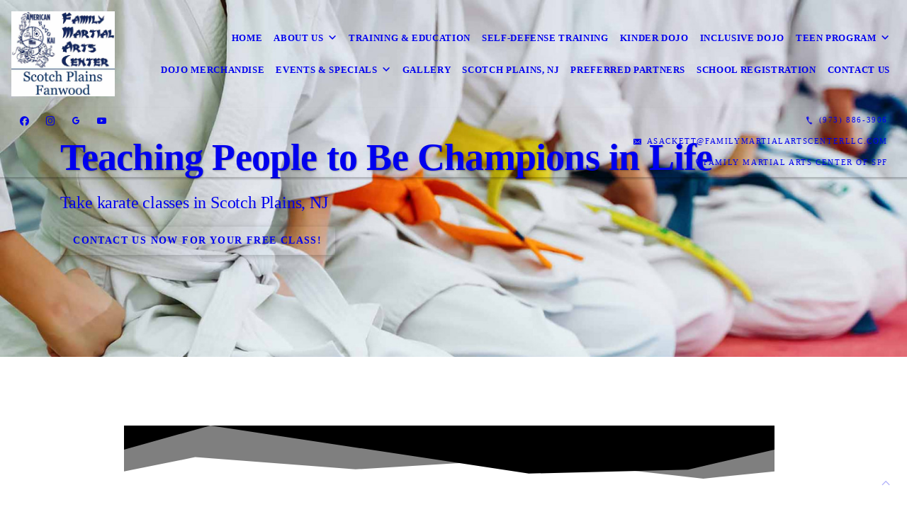

--- FILE ---
content_type: text/html; charset=UTF-8
request_url: https://scotchplainskarate.com/
body_size: 13038
content:
<!DOCTYPE html>
<!DOCTYPE html PUBLIC "-//W3C//DTD HTML 4.01 Transitional//EN" "http://www.w3.org/TR/html4/loose.dtd">

<html lang="en" class="ts_v3 charlotte_theme tsTheme_17 luna_theme unknown-os" ng-app="themeApp" >
<head>
	<meta http-equiv="Content-Type" content="text/html; charset=utf-8">
    <meta http-equiv="X-UA-Compatible" content="IE=Edge">
    <meta name="viewport" content="width=device-width, initial-scale=1.0, user-scalable=no" />
    <title>Martial Arts School | Westfield & Scotch Plains, NJ - Family Martial Arts Center of SPF</title>

    <!-- preconnecting / preloading -->
    <link rel="preconnect" as="style" id="jquery-ui-css-preload" href="//ajax.googleapis.com/ajax/libs/jqueryui/1.11.2/themes/smoothness/jquery-ui.min.css?ver=248_11" crossorigin/>
    <!-- end of preconnecting / preloading -->

    <!-- links to styles -->
    <link rel="stylesheet" id="jquery-ui-css"  href="//ajax.googleapis.com/ajax/libs/jqueryui/1.11.2/themes/smoothness/jquery-ui.min.css?ver=248_11" type="text/css" media="all" />


    <!-- from beacon-easton theme definition front_actions() -->
    <link rel="preconnect" id="Source-Sans-Pro-css-preconnect" href="https://fonts.googleapis.com/css?family=Source+Sans+Pro%3A400%2C700&#038;ver=248_11" />
<link rel="stylesheet" id="Source-Sans-Pro-css" href="https://fonts.googleapis.com/css?family=Source+Sans+Pro%3A400%2C700&#038;ver=248_11" type="text/css" media="all"/>
<link rel="stylesheet" id="theme-css" href="https://scotchplainskarate.com/cms_websites/css/dist/beacon-theme_charlotte/theme.css?ver=1" type="text/css" media="all and (min-width:0px)"/>
<link rel="stylesheet" id="customize-css" href="https://scotchplainskarate.com/cms_websites/cms_theme_custom_css.php?ver=248_11" type="text/css" media="all"/>
<!-- from _the_list -->

    <!-- general links to JS for all themes-->
    <!-- <script type="text/javascript" src="https://code.jquery.com/jquery-1.12.4.min.js"></script> -->
    <!-- <script type="text/javascript" src="https://code.jquery.com/jquery-migrate-1.4.1.min.js"></script> -->
    <!-- <script type="text/javascript" src="https://tsm-js.s3.amazonaws.com/jquery.validate.js?ver=248_11"></script> -->
    <!-- <script type="text/javascript" src="https://ajax.googleapis.com/ajax/libs/jqueryui/1.11.2/jquery-ui.min.js?ver=248_11"></script> -->
    <!-- from current/wp-content/themes/tsm-theme-1/plugins/_the_list/_the_list.php -->
    <!-- <script type="text/javascript" src="https://tsm-js.s3.amazonaws.com/jquery.sonar.min.js?ver=248_11"></script> -->
    <!-- <script type="text/javascript" src="https://scotchplainskarate.com/wp-content/themes/beacon-easton/js/nwmatcher.js"></script> -->
    <!-- <script type="text/javascript" src="https://scotchplainskarate.com/wp-content/themes/beacon-easton/js/modernizr-custom-11917.js"></script> -->

    <script type="text/javascript" src="https://scotchplainskarate.com/cms_websites/js/dist/shared/external/scripts.min.js"></script>

<script type="text/javascript" src="https://scotchplainskarate.com/cms_websites/tools/AdminBarAnalytics/js/external-tracking.min.js"></script>
<link rel="shortcut icon" sizes="16x16 32x32 64x64" href="/cms_websites/img/tsm-favicon.ico">
<meta name="google-site-verification" content="4HH8PGcFImKI3JRqrGt6KV8_Rdwlp4C_xhDOvLatE6A"/>
<meta property="og:image" content="/files/2023/03/dl1.jpg"/>
<meta property="og:image" content="/files/2023/12/Image_(34).jpg"/>
<meta property="og:image" content="/files/2023/12/martial_art.jpg"/>
<meta property="og:image" content="/files/2023/12/Image_(43).jpg"/>
<meta property="og:image" content="/files/2023/07/kids-karate-opt.jpg"/>
<meta property="og:image" content="/files/2023/12/belt_.jpg"/>
<meta property="og:image" content="/files/2023/12/Image_(16).jpg"/>
<meta property="og:image" content="/files/2023/03/Image_(34)_(2).jpeg"/>
<meta property="og:image" content="/files/2025/02/PDF022025Schedule1-ezgif.com-webp-to-jpg-converter_(1).jpg"/>
<meta property="og:image" content="/files/2023/03/dl2.jpg"/>
<meta property="og:title" content="Martial Arts School | Westfield & Scotch Plains, NJ - Family Martial Arts Center of SPF"/>
<meta property="og:site_name" content="Family Martial Arts Center of SPF"/>
<meta property="og:type" content="website"/>
<meta property="og:url" content="https://scotchplainskarate.com"/>
<meta property="og:description" content="Family Martial Arts Center of SPF offers karate and self-defense training courses in Scotch Plains, NJ. Call us today to learn more about our courses!"/>
<meta name="description" itemprop="description" content="Family Martial Arts Center of SPF offers karate and self-defense training courses in Scotch Plains, NJ. Call us today to learn more about our courses!" />
<link rel="canonical" href="https://scotchplainskarate.com" />
<link rel="stylesheet" id="custom-css-css" href="https://scotchplainskarate.com/cms_websites/cms_custom_css.php?ver=248_11" type="text/css" media="all"/>

<script type="text/javascript">
//<![CDATA[
    var b2b = {
        'isTestingUser' : 0,
        'tag':'248_11',
        'theme': 'beacon-theme_charlotte',
        'blog_id': '',
        'website_id': 71876,
        'CID':'', // later
        'gaId':'UA-146496652-131',
        'page_type': '',
        'isPage': '',
        'post_id': '740454',
        'home_url':'https://scotchplainskarate.com',
        'admin_url':'',
        'plugins_url':'',
        'basename':'index.php',
        'isMobile':0,
        'isTablet':0,
        'isFrontPage': 1,
        'isPost':0,
        'isSuperAdmin':0,
        'isBeacon':1,
        'isB2Badmin':0,
        'hasStore':0,
        'primary_menu': 0 ,
        'qstr':[],
        'containerClasses':{},
        'post_password_required':0,
        'onFly':0
    };
//]]>
</script>
    <script type="text/javascript">
				window.b2b = window.b2b || {};
				window.b2b.GA = {"accounts":["UA-146496652-131","UA-26792682-1"]};
		</script>
<script type="text/javascript">
    var analyticsFileTypes = [''];
    var analyticsSnippet = 'enabled';
</script>

<script type="text/javascript">
    var _gaq = _gaq || [];
    _gaq.push(['_setAccount', 'UA-146496652-131']);
    _gaq.push(['_addDevId', 'i9k95']); // Google Analyticator App ID with Google
    _gaq.push(['_setCampaignCookieTimeout', 0]);

    _gaq.push(['_trackPageview']);

    _gaq.push(['_setAccount', 'UA-26792682-1']);
_gaq.push(['_setCampaignCookieTimeout', 0]);
_gaq.push(['_trackPageview']);

    (function() {
        var ga = document.createElement('script'); ga.type = 'text/javascript'; ga.async = true;
        ga.src = ('https:' == document.location.protocol ? 'https://ssl' : 'http://www') + '.google-analytics.com/ga.js';
        var s = document.getElementsByTagName('script')[0]; s.parentNode.insertBefore(ga, s);
    })();
</script>

        <!-- Master Google tag (gtag.js) -->
            <script async src="https://www.googletagmanager.com/gtag/js?id=G-PF8RFHR03F"></script>
            <script>
            window.dataLayer = window.dataLayer || [];
            function gtag(){dataLayer.push(arguments);}
            gtag('js', new Date());
            gtag('config', 'G-PF8RFHR03F');
        </script>


            <!-- Ga4 Script-->
            <!-- Elapsed Time: 0.0020759105682373s -->
            <script async src="https://www.googletagmanager.com/gtag/js?id=G-7CE7XX1RZD"></script>
            <script> window.dataLayer = window.dataLayer || []; function gtag(){dataLayer.push(arguments);} gtag('js', new Date()); gtag('config', 'G-7CE7XX1RZD'); </script>


        <!-- Custom CTC & CTD events -->
        <script>
            document.addEventListener('DOMContentLoaded', function () {
                document.querySelectorAll("a[href^='tel']").forEach(function(el){
                    el.addEventListener('click', function (event) {
                        gtag('event', 'call_click');
                    });
                });
                document.querySelectorAll("a[href^='https://maps.google.com/maps']").forEach(function(el){
                    el.addEventListener('click', function (event) {
                        gtag('event', 'directions_click');
                    });
                });
            }, false);
        </script>
<script type='application/ld+json'> 
{
  "@context": "http://www.schema.org",
  "@type": "LocalBusiness",
  "name": "Family Martial Arts Center of SPS",
  "url": "https://scotchplainskarate.com/",
  "logo": "https://scotchplainskarate.com/files/2023/03/FMAC_Fanwood_Logo.jpg",
  "image": "https://scotchplainskarate.com/files/2023/03/Image_(13).jpg?w=420&h=NaN",
  "description": "Family Martial Arts Center of SPS offers karate and self-defense training courses in Scotch Plains, NJ.",
  "address": {
    "@type": "PostalAddress",
    "streetAddress": "2014 US-22",
    "addressLocality": "Scotch Plains",
    "addressRegion": "NJ",
    "postalCode": "07076",
    "addressCountry": "USA"
  },
  "hasMap": "https://www.google.com/maps/place/Family+Martial+Arts+Center+of+SPF/@40.6571511,-74.3994817,15z/data=!4m6!3m5!1s0x89c3b19cd58dec7f:0xebcdad9ce65264bc!8m2!3d40.6571511!4d-74.3994817!16s%2Fg%2F11n_y85rhm",
  "openingHours": "Mo, Tu, We, Th, Fr 17:00-21:00 Sa 09:00-12:00",
  "contactPoint": {
    "@type": "ContactPoint",
    "telephone": "(973) 886-3906",
    "contactType": "Primary Phone"
  }
}
 </script>

<script> document.cookie = "modal_pop=;expires=Sat, 07 Jul 2021 04:25:00 GMT;path=[/];"</script>
</head>
<body id="top"class=" home page page-id-740454 page-template-default ve-iframe beacon unknown">
<div id="wrapper" class="tsW">
    <header class="tsH expand">
        <div class="tsH_wrp">
            
<div id='_the_logo' class='_is_plugin header-logo' slug='_the_logo' data-extra-args='{"section":"header"}'>
<h2 class='logo logo-v2'>
<div data-numslots="1" class="logo-variation logo-variation-header"><div  class="logo-slot pct100 slot_0 slot-type-image align-left"><a class="ve_no_url" href="https://scotchplainskarate.com" title="Family Martial Arts Center of SPF" rel="home"><img  src="/files/2023/03/FMAC_Fanwood_Logo.jpg" /></a></div></div><div data-numslots="1" class="logo-variation logo-variation-mobile"><div  class="logo-slot pct100 slot_0 slot-type-image align-left"><a class="ve_no_url" href="https://scotchplainskarate.com" title="Family Martial Arts Center of SPF" rel="home"><img  src="/files/2023/03/FMAC_Fanwood_Logo.jpg" /></a></div></div>
</h2></div>
            <div id="access" class="original_access">
                <div class="menu align-right">
            <ul id="menu-primary-menu" rel="dennis" class="sf-menu sf-menu_bg"><li class=" menu-item menu-item-823714 menu-item-object-page menu-item-type- current-menu-item current_page_item page_item page-item-740454" id="menu-item-823714"><a href="https://scotchplainskarate.com/">Home</a></li><li class=" menu-item menu-item-has-children menu-item-823799 menu-item-object-page menu-item-type-post_type " id="menu-item-823799"><a href="https://scotchplainskarate.com/about-us/">About Us</a><ul class="sub-menu"><li class=" menu-item menu-item-848557 menu-item-object-page menu-item-type-post_type " id="menu-item-848557"><a href="https://scotchplainskarate.com/reviews/">Reviews</a></li><li class=" menu-item menu-item-950944 menu-item-object-page menu-item-type-post_type " id="menu-item-950944"><a href="https://scotchplainskarate.com/press/">Press</a></li></ul>
                        </li><li class=" menu-item menu-item-823797 menu-item-object-page menu-item-type-post_type " id="menu-item-823797"><a href="https://scotchplainskarate.com/training-education/">Training & Education</a></li><li class=" menu-item menu-item-823798 menu-item-object-page menu-item-type-post_type " id="menu-item-823798"><a href="https://scotchplainskarate.com/self-defense-training/">Self-Defense Training</a></li><li class=" menu-item menu-item-867296 menu-item-object-page menu-item-type-post_type " id="menu-item-867296"><a href="https://scotchplainskarate.com/Kinderdojo/">Kinder Dojo</a></li><li class=" menu-item menu-item-867297 menu-item-object-page menu-item-type-post_type " id="menu-item-867297"><a href="https://scotchplainskarate.com/InclusiveDojo/">Inclusive Dojo</a></li><li class=" menu-item menu-item-has-children menu-item-867298 menu-item-object-page menu-item-type-post_type " id="menu-item-867298"><a href="https://scotchplainskarate.com/teen-program/">Teen Program</a><ul class="sub-menu"><li class=" menu-item menu-item-963539 menu-item-object-page menu-item-type-post_type " id="menu-item-963539"><a href="https://scotchplainskarate.com/group-classes/">Group Classes</a></li><li class=" menu-item menu-item-963540 menu-item-object-page menu-item-type-post_type " id="menu-item-963540"><a href="https://scotchplainskarate.com/private-classes/">Private Classes</a></li></ul>
                        </li><li class=" menu-item menu-item-981929 menu-item-object-custom menu-item-type-custom " id="menu-item-981929"><a href="https://familymartialartscenter.itemorder.com/shop/home/" target="_blank">Dojo Merchandise</a></li><li class=" menu-item menu-item-has-children menu-item-848563 menu-item-object-page menu-item-type-post_type " id="menu-item-848563"><a href="https://scotchplainskarate.com/events-and-specials/">Events & Specials</a><ul class="sub-menu"><li class=" menu-item menu-item-848314 menu-item-object-page menu-item-type-post_type " id="menu-item-848314"><a href="https://scotchplainskarate.com/upcoming-events/">Upcoming Events</a></li></ul>
                        </li><li class=" menu-item menu-item-827547 menu-item-object-page menu-item-type-post_type " id="menu-item-827547"><a href="https://scotchplainskarate.com/gallery/">Gallery</a></li><li class=" menu-item menu-item-963538 menu-item-object-page menu-item-type-post_type " id="menu-item-963538"><a href="https://scotchplainskarate.com/scotch-plains-nj/">Scotch Plains, NJ</a></li><li class=" menu-item menu-item-948971 menu-item-object-page menu-item-type-post_type " id="menu-item-948971"><a href="https://scotchplainskarate.com/preferred-partners/">Preferred Partners</a></li><li class=" menu-item menu-item-967881 menu-item-object-page menu-item-type-post_type " id="menu-item-967881"><a href="https://scotchplainskarate.com/school-registration/">School Registration</a></li><li class=" menu-item menu-item-823719 menu-item-object-page menu-item-type-post_type " id="menu-item-823719"><a href="https://scotchplainskarate.com/contact-us/">Contact Us</a></li></ul>
        </div>            </div>

            <button type="button" class="tsC_open tsH_navTrig trigger" data-target="tsM" title="Open Menu"></button>
        </div>

        <div class="tsSC transition tsflex " >
            <ul class="social-media-links"><li class="facebook"><a href="http://www.facebook.com/FMACFanwood" title="Facebook" target="_blank" ></a></li><li class="instagram"><a href="http://instagram.com/fmac_of_spf/" title="Instagram" target="_blank" ></a></li><li class="custom-social-1"><a href="https://search.google.com/local/writereview?placeid=ChIJf-yN1Zyxw4kRvGRS5pytzes" title="Google" target="_blank" ></a></li><li class="youtube"><a href="http://www.youtube.com/channel/UC1rt_GvuZIPsep_ARmrFaJg" title="YouTube" target="_blank" ></a></li></ul>
<aside class="tsCntct "><ul class="tsCntct_list transition"><li class="tsPhone "><a href="tel:(973) 886-3906" data-icon="A" title="(973) 886-3906" class="primary tsC_Btn tsHidden"><span> </b>(973) 886-3906</span></a></li><li class="tsEmail "><a href="mailto:asackett@familymartialartscenterllc.com" data-icon="L" title="asackett@familymartialartscenterllc.com" class="primary tsC_Btn tsHidden"><span> </b>asackett@familymartialartscenterllc.com</span></a></li><li class="tsAddress tsi-address "><a href="https://maps.google.com/maps?daddr=2014 US-22, Scotch Plains, NJ 07076" data-icon="M" title="https://maps.google.com/maps?daddr=2014 US-22, Scotch Plains, NJ 07076" target="_blank" class="primary tsC_Btn">Family Martial Arts Center of SPF</a></li></ul></aside>
        </div>

        
    </header>

    <main class="tsC  ">
<div class='full_width_content section_content content_bg wrp_color_bg'><div class='section w1060'><!-- Start block charlotte_parallax_1 -->
<!-- charlotte_parallax_1 new RENDER -->
<section id='section_1'
            class='tsB tsT_parallax p1 promo_colors nCol tsX widescreen_2-4_1 large tsD_dl not_well '>
<h2 class='tsB_hd section_title ts_hidden ' data-title='New Module'><span>New Module</span></h2>
<article id='a3-1' class='tsI transition item_1 animate txt_left yImg yLk yHds yOvr'>
                <div class='tsX tsXa' style='' data-jarallax data-speed='0.2' data-img-position='50% 50%'>
                    <img class='jarallax-img' src='/files/2023/03/dl1.jpg?w=1600&a=t'/>
                </div>
                <div class='tsX tsXb' ></div><a class='tsI_wrp' href='/contact-us/' target='_self' ><div class='tsI_cptn'>
                 <div class='tsI_txt'>
<header class='tsI_hds '>
<h2 class='tsI_hd'>Teaching People to Be Champions in Life</h2>
<h2 class='tsI_sh'>Take karate classes in Scotch Plains, NJ</h2>
</header><div class='tsI_btn btn_1 btn_md transition'> Contact us now for your free class!</div></div></div></a></article></section>
<!-- end of charlotte_parallax_1 new RENDER --><!-- End block --><!-- Start block charlotte_article_1 -->
<!-- charlotte_article_1 new RENDER -->
<section id='section_2'
            class='tsB tsT_article a1 tsflex col_1 no_sizing large not_well tsD_zigZag tsD_top'>
<div class='tsR'>

<article class='tsI item_1 center nHero nImg nHds yDsc nHd nShd nLk' data-aos='fade-up' data-aos-once='true' ><div class='tsI_wrp' ><div class='tsI_txt'>
<header class='tsI_hds '>
</header>
<div class='tsI_dsc_wrp '><div class='tsI_dsc'><p><svg xmlns="http://www.w3.org/2000/svg" width="100%" height="100px" viewBox="0 0 1280 140" preserveAspectRatio="none"><g fill="var(--color21)"><path d="M0 90.72l140-28.28 315.52 24.14L796.48 65.8 1140 104.89l140-14.17V0H0v90.72z" fill-opacity=".5"/><path d="M0 0v47.44L170 0l626.48 94.89L1110 87.11l170-39.67V0H0z"/></g></svg></p></div></div></div></div></article></div></section>
<!-- end of charlotte_article_1 new RENDER --><!-- End block --><!-- Start block charlotte_photo_tiles_2 -->
<!-- charlotte_photo_tiles_2 new RENDER -->
<section id='section_3'
            class='tsB tsT_photo_tiles pt2 promo_colors  small xsmall portrait_3_4 not_well tsD_feature  tCol_4 ' data-aos='fade-up' data-aos-once='true'>
<div class='tsR'>

<article class='tsI item_1 center nHero yImg yHds nDsc yLk' data-aos='fade-up' data-aos-once='true' ><div class='tsI_wrp'><a class='tsI_cptn trig' href='/training-education/' target='_self' ><div class='tsI_txt transition'>
<header class='tsI_hds '>
<h5 class='tsI_hd'><img class="featIcon" src="/files/2023/03/karate.png"/></br>Training & Education</h5>
<h5 class='tsI_sh'>We&#39;ll teach you about the art of karate.</h5>
</header></div></a><figure class='tsI_img theframe imgtag transition ' data-image='/files/2023/12/Image_(34).jpg?1:1.33333&a=t' data-alt='karate class in session in scotch plains, nj'></figure></div></article>
<article class='tsI item_2 center nHero yImg yHds nDsc yLk' data-aos='fade-up' data-aos-once='true' ><div class='tsI_wrp'><a class='tsI_cptn trig' href='/self-defense-training/' target='_self' ><div class='tsI_txt transition'>
<header class='tsI_hds '>
<h5 class='tsI_hd'><img class="featIcon" src="/files/2023/03/martial-arts.png"/></br>Self-Defense Training</h5>
<h5 class='tsI_sh'>Learn how to defend yourself</h5>
</header></div></a><figure class='tsI_img theframe imgtag transition ' data-image='/files/2023/12/martial_art.jpg?1:1.33333&a=t' data-alt='karate class in scotch plains, nj'></figure></div></article>
<article class='tsI item_3 center nHero yImg yHds nDsc yLk' data-aos='fade-up' data-aos-once='true' ><div class='tsI_wrp'><a class='tsI_cptn trig' href='/about-us/' target='_self' ><div class='tsI_txt transition'>
<header class='tsI_hds '>
<h5 class='tsI_hd'><img class="featIcon" src="/files/2023/03/karate_(3).png"/></br>About Us</h5>
<h5 class='tsI_sh'>Get to know us a little better.</h5>
</header></div></a><figure class='tsI_img theframe imgtag transition ' data-image='/files/2023/12/Image_(43).jpg?1:1.33333&a=t' data-alt='karate class team at meet in scotch plains, nj'></figure></div></article>
<article class='tsI item_4 center nHero yImg yHds nDsc yLk' data-aos='fade-up' data-aos-once='true' ><div class='tsI_wrp'><a class='tsI_cptn trig' href='/Kinderdojo/' target='_self' ><div class='tsI_txt transition'>
<header class='tsI_hds '>
<h5 class='tsI_hd'><img class="featIcon" src="/files/2023/07/martial-arts.png"/></br>Kids Program</h5>
<h5 class='tsI_sh'>Ask about our karate program for kids!</h5>
</header></div></a><figure class='tsI_img theframe imgtag transition ' data-image='/files/2023/07/kids-karate-opt.jpg?1:1.33333&a=t' data-alt='kids karate program in scotch plains, nj'></figure></div></article>
<article class='tsI item_5 center nHero yImg yHds nDsc yLk' data-aos='fade-up' data-aos-once='true' ><div class='tsI_wrp'><a class='tsI_cptn trig' href='/contact-us/' target='_self' ><div class='tsI_txt transition'>
<header class='tsI_hds '>
<h5 class='tsI_hd'><img class="featIcon" src="/files/2023/03/karate_(2).png"/></br>Contact Us</h5>
<h5 class='tsI_sh'>Call or email us today to learn more about our classes.</h5>
</header></div></a><figure class='tsI_img theframe imgtag transition ' data-image='/files/2023/12/belt_.jpg?1:1.33333&a=t' data-alt='karate class in session in scotch plains, nj'></figure></div></article></div></section>
<!-- end of charlotte_photo_tiles_2 new RENDER --><!-- End block --><!-- Start block charlotte_article_1 -->
<!-- charlotte_article_1 new RENDER -->
<section id='section_4'
            class='tsB tsT_article a1 tsflex col_3 portrait_2_3 small not_well tsD_main'>
<div class='tsR'>

<article class='tsI item_1 left nHero nImg yHds yDsc yHd yShd nLk' data-aos='fade-up' data-aos-once='true' ><div class='tsI_wrp' ><div class='tsI_txt'>
<header class='tsI_hds '>
<H1 class='tsI_hd'>Give Yourself the Gift of Confidence</H1>
<h4 class='tsI_sh'>Come to a martial arts school in Scotch Plains, NJ</h4>
</header>
<div class='tsI_dsc_wrp '><div class='tsI_dsc'><p>Have you always wanted to learn how to defend yourself? Are you looking for a way to gain some confidence? Family Martial Arts Center of SPF can help. Our martial arts school offers <a href="/training-education/">karate</a> and <a href="/self-defense-training/">self-defense classes</a> for people of all ages. We&#39;re also proud to offer our courses to residents from Westfield, Scotch Plains and other surrounding areas. <br><br>You&#39;ll appreciate that we: <br><ul><li>Our Head Instructor has over 25 years of teaching experience</li><li>Offer a two-week free trial</li><li>No testing, registration, or other hidden fees</li><li>Offer flexible scheduling options </li></ul><br>Our sensei is a skilled black belt with multiple specialties. We also offer private and group classes for students with special needs. Contact us today to sign up for a martial arts class.</p></div></div></div></div></article>
<article class='tsI item_2 center nHero yImg nHds nDsc nHd nShd nLk' data-aos='fade-up' data-aos-once='true' ><div class='tsI_wrp' ><figure class='tsI_img theframe imgtag imgbase ' data-image='/files/2023/12/Image_(16).jpg?1:1.5&a=t' data-alt=''></figure><div class='tsI_txt'>
<header class='tsI_hds '>
</header></div></div></article>
<article class='tsI item_3 center nHero yImg nHds nDsc nHd nShd nLk' data-aos='fade-up' data-aos-once='true' ><div class='tsI_wrp' ><figure class='tsI_img theframe imgtag imgbase ' data-image='/files/2023/03/Image_(34)_(2).jpeg?1:1.5&a=t' data-alt=''></figure><div class='tsI_txt'>
<header class='tsI_hds '>
</header></div></div></article></div></section>
<!-- end of charlotte_article_1 new RENDER --><!-- End block --><!-- Start block charlotte_article_1 -->
<!-- charlotte_article_1 new RENDER -->
<section id='section_5'
            class='tsB tsT_article a1 tsflex col_1 no_sizing large not_well tsD_flyer'>
<div class='tsR'>

<article class='tsI item_1 center nHero yImg nHds nDsc nHd nShd nLk' data-aos='fade-up' data-aos-once='true' ><div class='tsI_wrp' ><figure class='tsI_img theframe imgtag imgbase no-lazy-load' data-image='/files/2025/02/PDF022025Schedule1-ezgif.com-webp-to-jpg-converter_(1).jpg?zc=3' data-alt=''></figure><div class='tsI_txt'>
<header class='tsI_hds '>
</header></div></div></article></div></section>
<!-- end of charlotte_article_1 new RENDER --><!-- End block --><!-- Start block charlotte_article_1 -->
<!-- charlotte_article_1 new RENDER -->
<section id='section_6'
            class='tsB tsT_article a1 tsflex col_1 no_sizing large not_well tsD_zigZag tsD_bottom'>
<div class='tsR'>

<article class='tsI item_1 center nHero nImg nHds yDsc nHd nShd nLk' data-aos='fade-up' data-aos-once='true' ><div class='tsI_wrp' ><div class='tsI_txt'>
<header class='tsI_hds '>
</header>
<div class='tsI_dsc_wrp '><div class='tsI_dsc'><p><svg xmlns="http://www.w3.org/2000/svg" width="100%" height="100px" viewBox="0 0 1280 140" preserveAspectRatio="none"><g fill="var(--promo2)"><path d="M0 90.72l140-28.28 315.52 24.14L796.48 65.8 1140 104.89l140-14.17V0H0v90.72z" fill-opacity=".5"/><path d="M0 0v47.44L170 0l626.48 94.89L1110 87.11l170-39.67V0H0z"/></g></svg></p></div></div></div></div></article></div></section>
<!-- end of charlotte_article_1 new RENDER --><!-- End block --><!-- Start block charlotte_sec_start -->
<!-- charlotte_sec_start new RENDER --><div id='sec_7' class='tsB tsT_sec  tsD_wrap tsD_white cover_fixed nPara'><div class='tsXa'></div>
                    <div class='tsXb' style='background-color: var(--promo2);'></div>
                    <style>
                        .tsT_sec#sec_7 .tsXa{opacity:0.2;}
                        @media only screen and (min-width: 851px) {
                        .tsT_sec#sec_7 .tsXa{
                            background-image:url("/files/2023/03/dl2.jpg?w=1600&a=t");
                            background-image: -webkit-image-set( url("/files/2023/03/dl2.jpg?w=1600&a=t") 1x, url("/files/2023/03/dl2.jpg?w=2880&a=t") 2x );
                            background-image: image-set( url("/files/2023/03/dl2.jpg?w=1600&a=t") 1x, url("/files/2023/03/dl2.jpg?w=2880&a=t") 2x );
                            }
                        }
                        @media only screen and (min-width: 481px) and (max-width: 850px) {
                        .tsT_sec#sec_7 .tsXa{
                            background-image:url("/files/2023/03/dl2.jpg?w=850&a=t");
                            }
                        }
                        @media only screen and (max-width: 480px) {
                        .tsT_sec#sec_7 .tsXa{
                            background-image:url("/files/2023/03/dl2.jpg?h=720&a=t");
                            }
                        }
                    </style>
                    <!-- End block --><!-- Start block charlotte_article_1 -->
<!-- charlotte_article_1 new RENDER -->
<section id='section_8'
            class='tsB tsT_article a1 tsflex col_2 square_1_1 medium not_well tsD_wrapTop'>
<div class='tsR'>

<article class='tsI item_1 left nHero nImg yHds nDsc yHd nShd nLk' data-aos='fade-up' data-aos-once='true' ><div class='tsI_wrp' ><div class='tsI_txt'>
<header class='tsI_hds '>
<h3 class='tsI_hd'>What can karate teach you?</h3>
</header></div></div></article></div></section>
<!-- end of charlotte_article_1 new RENDER --><!-- End block --><!-- Start block charlotte_article_1 -->
<!-- charlotte_article_1 new RENDER -->
<section id='section_9'
            class='tsB tsT_article a1 tsflex col_2 square_1_1 medium not_well tsD_main2'>
<div class='tsR'>

<article class='tsI item_1 left nHero nImg nHds yDsc nHd nShd nLk' data-aos='fade-up' data-aos-once='true' ><div class='tsI_wrp' ><div class='tsI_txt'>
<header class='tsI_hds '>
</header>
<div class='tsI_dsc_wrp '><div class='tsI_dsc'><p>Martial arts classes can teach you how to defend yourself, but there are other great benefits to them as well. Joining our martial arts school can help you gain more:</p></div></div></div></div></article>
<article class='tsI item_2 left nHero nImg nHds yDsc nHd nShd nLk' data-aos='fade-up' data-aos-once='true' ><div class='tsI_wrp' ><div class='tsI_txt'>
<header class='tsI_hds '>
</header>
<div class='tsI_dsc_wrp '><div class='tsI_dsc'><p><ul class="col2" data-columns="2"><li><i class="fas fa-check"></i> Discipline </li><li><i class="fas fa-check"></i> Confidence</li><li><i class="fas fa-check"></i> Positive Attitude </li><li><i class="fas fa-check"></i> Awareness</li><li><i class="fas fa-check"></i> Health & Fitness</li></ul></p></div></div></div></div></article>
<article class='tsI item_3 left yHero nImg nHds yDsc nHd nShd nLk' data-aos='fade-up' data-aos-once='true' ><div class='tsI_wrp' ><div class='tsI_txt'>
<header class='tsI_hds '>
</header>
<div class='tsI_dsc_wrp '><div class='tsI_dsc'><p>Don&#39;t let fear dictate your life. Join our martial arts school and become a more confident version of yourself.</p></div></div></div></div></article></div></section>
<!-- end of charlotte_article_1 new RENDER --><!-- End block --><!-- Start block charlotte_article_1 -->
<!-- charlotte_article_1 new RENDER -->
<section id='section_10'
            class='tsB tsT_article a1 tsflex col_1 widescreen_2-4_1 large not_well tsD_dl2'>
<div class='tsR'>

<article class='tsI item_1 center yHero nImg yHds nDsc yHd yShd yLk' data-aos='fade-up' data-aos-once='true' ><a class='tsI_wrp' href='/contact-us/' target='_self' ><div class='tsI_txt'>
<header class='tsI_hds '>
<h2 class='tsI_hd'>Be Prepared for Dangerous Situations</h2>
<h2 class='tsI_sh'>We&#39;ll teach you how to be more aware of your surroundings</h2>
</header></div></a></article></div></section>
<!-- end of charlotte_article_1 new RENDER --><!-- End block --><!-- Start block charlotte_sec_end -->
<!-- charlotte_sec_end new RENDER -->
</div>
<!-- end of charlotte_sec_end new RENDER --><!-- End block --><!-- Start block charlotte_article_1 -->
<!-- charlotte_article_1 new RENDER -->
<section id='section_11'
            class='tsB tsT_article a1 tsflex col_2 square_1_1 medium not_well tsD_split'>
<div class='tsR'>

<article class='tsI item_1 right nHero nImg yHds nDsc yHd nShd yLk' data-aos='fade-up' data-aos-once='true' ><a class='tsI_wrp' href='/contact-us/' target='_self' ><div class='tsI_txt'>
<header class='tsI_hds '>
<h3 class='tsI_hd'>Contact us now for your free class!</h3>
</header></div></a></article>
<article class='tsI item_2 left nHero nImg nHds yDsc nHd nShd nLk' data-aos='fade-up' data-aos-once='true' ><div class='tsI_wrp' ><div class='tsI_txt'>
<header class='tsI_hds '>
</header>
<div class='tsI_dsc_wrp '><div class='tsI_dsc'><p>If you&#39;re ready to develop lifelong skills by taking a martial arts class, come to Family Martial Arts Center of SPF in Scotch Plains, NJ. Call 973-886-3906 today to sign up.</p></div></div></div></div></article></div></section>
<!-- end of charlotte_article_1 new RENDER --><!-- End block --><!-- Start block charlotte_testimonials_2 -->
<!-- charlotte_photo_gallery_2 new RENDER -->
<section id='section_0'
            class='tsB tsT_testimonials_2 c_3 small
            square_1_1  well'><style></style><div class='slick-wrap' data-settings='[]'>
                        <div class='slick-slides autoHeight' id='slick-slides-12' data-slick='{"slidesToShow": 3,"responsive":[{"breakpoint": 1208,"settings": {"slidesToShow": 2}},{"breakpoint": 1024,"settings": {"slidesToShow": 2}},{"breakpoint": 850,"settings": {"slidesToShow": 1}}]}'>
<article class='tsI item_ nHero center nImg yHds yDsc yHd nShd nLk yLbl' data-aos='fade-up' data-aos-once='true'><div class='tsI_wrp'><div class='tsI_cptn'><div class='tsI_txt'><h3 class='tsI_stars' title='5'></h3><div class='tsI_dsc '><span class='icon-quote'></span><p>FMAC is absolutely fantastic. Our organization has partnered with them for years now because they align with our mission to keep our youth engaged in healthy behaviors that promote wellbeing long-term. Each year, the dojo shows up full force to do a karate demonstration and the crowd loves it. Adam is a great guy who really cares about his community and it shows through his involvement and the passion of the kids he teaches. I don&#39;t have kids, but if I did, I would be sending them here.</p></div><div class='tsI_hds_wrp'>
<header class='tsI_hds '>
<h4 class='tsI_hd'>Maddy D</h4>
</header></div></div></div></div></article>
<article class='tsI item_ nHero center nImg yHds yDsc yHd nShd nLk yLbl' data-aos='fade-up' data-aos-once='true'><div class='tsI_wrp'><div class='tsI_cptn'><div class='tsI_txt'><h3 class='tsI_stars' title='5'></h3><div class='tsI_dsc '><span class='icon-quote'></span><p>Mr Sackett is great with kids and truly cares about each one. He has been a significant contributor to our school&#39;s enrichment program. He also generously volunteered his time for an annual conference which empowered kids to be at their very best. Kids evaluations afterwards were very positive.</p></div><div class='tsI_hds_wrp'>
<header class='tsI_hds '>
<h4 class='tsI_hd'>Katherine Walczak</h4>
</header></div></div></div></div></article>
<article class='tsI item_ nHero center nImg yHds yDsc yHd nShd nLk yLbl' data-aos='fade-up' data-aos-once='true'><div class='tsI_wrp'><div class='tsI_cptn'><div class='tsI_txt'><h3 class='tsI_stars' title='5'></h3><div class='tsI_dsc '><span class='icon-quote'></span><p>This has been such an amazing experience for my 7 year old son. After only 4 months we have noticed a boost in his confidence and self esteem. We regularly catch him reminding himself to focus which he learned from Mr. Sackett. He takes these lessons into school and sports now also. Highly recommend!</p></div><div class='tsI_hds_wrp'>
<header class='tsI_hds '>
<h4 class='tsI_hd'>Kristin DeMary</h4>
</header></div></div></div></div></article>
<article class='tsI item_ nHero center nImg yHds yDsc yHd nShd nLk yLbl' data-aos='fade-up' data-aos-once='true'><div class='tsI_wrp'><div class='tsI_cptn'><div class='tsI_txt'><h3 class='tsI_stars' title='5'></h3><div class='tsI_dsc '><span class='icon-quote'></span><p>Love this studio, the teacher is fantastic with the kids. A fun environment my son enjoys it more than the uptight karate school</p></div><div class='tsI_hds_wrp'>
<header class='tsI_hds '>
<h4 class='tsI_hd'>melanie rooney</h4>
</header></div></div></div></div></article>
<article class='tsI item_ nHero center nImg yHds yDsc yHd nShd nLk yLbl' data-aos='fade-up' data-aos-once='true'><div class='tsI_wrp'><div class='tsI_cptn'><div class='tsI_txt'><h3 class='tsI_stars' title='5'></h3><div class='tsI_dsc '><span class='icon-quote'></span><p>Our son really loves this place. In his words: &#39;&#39;it is fun and the teacher mr. Sacket is so nice". Can recommend to anyone</p></div><div class='tsI_hds_wrp'>
<header class='tsI_hds '>
<h4 class='tsI_hd'>Coenraad De Steur</h4>
</header></div></div></div></div></article>
<article class='tsI item_ nHero center nImg yHds yDsc yHd nShd nLk yLbl' data-aos='fade-up' data-aos-once='true'><div class='tsI_wrp'><div class='tsI_cptn'><div class='tsI_txt'><h3 class='tsI_stars' title='5'></h3><div class='tsI_dsc '><span class='icon-quote'></span><p>Mr. Adam is excellent with kids! He visits our Westfield location every Friday to teach multiple classes, each grouped by similar age levels, ranging from 2 to 6 years old. Both students and staff truly enjoy his engaging and effective teaching style!</p></div><div class='tsI_hds_wrp'>
<header class='tsI_hds '>
<h4 class='tsI_hd'>Spring Academy</h4>
</header></div></div></div></div></article>
<article class='tsI item_ nHero center nImg yHds yDsc yHd nShd nLk yLbl' data-aos='fade-up' data-aos-once='true'><div class='tsI_wrp'><div class='tsI_cptn'><div class='tsI_txt'><h3 class='tsI_stars' title='5'></h3><div class='tsI_dsc '><span class='icon-quote'></span><p>Mr. Sackett worked well with the children in our school and provided a fun experience.</p></div><div class='tsI_hds_wrp'>
<header class='tsI_hds '>
<h4 class='tsI_hd'>Kim Harrigan2</h4>
</header></div></div></div></div></article>
<article class='tsI item_ nHero center nImg yHds yDsc yHd nShd nLk yLbl' data-aos='fade-up' data-aos-once='true'><div class='tsI_wrp'><div class='tsI_cptn'><div class='tsI_txt'><h3 class='tsI_stars' title='5'></h3><div class='tsI_dsc '><span class='icon-quote'></span><p>Adam runs karate classes for my day camp and the kids absolutely adore him! We&#39;ve had tremendous parent interest in continuing classes post-camp. Highly recommend for a great experience!</p></div><div class='tsI_hds_wrp'>
<header class='tsI_hds '>
<h4 class='tsI_hd'>Kristie Thomas-Enyeart</h4>
</header></div></div></div></div></article>
<article class='tsI item_ nHero center nImg yHds yDsc yHd nShd nLk yLbl' data-aos='fade-up' data-aos-once='true'><div class='tsI_wrp'><div class='tsI_cptn'><div class='tsI_txt'><h3 class='tsI_stars' title='5'></h3><div class='tsI_dsc '><span class='icon-quote'></span><p>We have had a great experience at the Family Martial Arts Center of SPF and with Mr. Sackett. Mr. Sackett is patient but firm - a great combo for kids learning discipline and self-confidence!</p></div><div class='tsI_hds_wrp'>
<header class='tsI_hds '>
<h4 class='tsI_hd'>Kelly Gilson</h4>
</header></div></div></div></div></article>
<article class='tsI item_ nHero center nImg yHds yDsc yHd nShd nLk yLbl' data-aos='fade-up' data-aos-once='true'><div class='tsI_wrp'><div class='tsI_cptn'><div class='tsI_txt'><h3 class='tsI_stars' title='5'></h3><div class='tsI_dsc '><span class='icon-quote'></span><p>We really enjoy the program at Family Martial Arts Center of SPF. My son started off nervous to join but Mr. Sackett went out of his way to make sure he felt comfortable. My son loves it now! He is now an orange belt and continues to improve with each class. The teachers are welcoming, funny, and also make the families watching feel included too. Thank you for a wonderful experience and all of your patience.</p></div><div class='tsI_hds_wrp'>
<header class='tsI_hds '>
<h4 class='tsI_hd'>Jillian Deluca</h4>
</header></div></div></div></div></article>
<article class='tsI item_ nHero center nImg yHds yDsc yHd nShd nLk yLbl' data-aos='fade-up' data-aos-once='true'><div class='tsI_wrp'><div class='tsI_cptn'><div class='tsI_txt'><h3 class='tsI_stars' title='5'></h3><div class='tsI_dsc '><span class='icon-quote'></span><p>Mr Sackett is a wonderful personality and has a great connection with the kids. My son loves it here.</p></div><div class='tsI_hds_wrp'>
<header class='tsI_hds '>
<h4 class='tsI_hd'>Remziye Yamali</h4>
</header></div></div></div></div></article>
<article class='tsI item_ nHero center nImg yHds yDsc yHd nShd nLk yLbl' data-aos='fade-up' data-aos-once='true'><div class='tsI_wrp'><div class='tsI_cptn'><div class='tsI_txt'><h3 class='tsI_stars' title='5'></h3><div class='tsI_dsc '><span class='icon-quote'></span><p>Mr. Sackett is amazing with my son. He has tremendous patience and understanding with Neurodivergent kids. Very accommodating to families in all aspects. I highly recommend his services to anyone looking for Martial Arts classes for their kiddos. We attended quite a few trial classes and by far he was the one with the most understanding and patience.</p></div><div class='tsI_hds_wrp'>
<header class='tsI_hds '>
<h4 class='tsI_hd'>Jennifer Philippe</h4>
</header></div></div></div></div></article>
<article class='tsI item_ nHero center nImg yHds yDsc yHd nShd nLk yLbl' data-aos='fade-up' data-aos-once='true'><div class='tsI_wrp'><div class='tsI_cptn'><div class='tsI_txt'><h3 class='tsI_stars' title='5'></h3><div class='tsI_dsc '><span class='icon-quote'></span><p>My sons have been going to Family Martial Arts Center for almost one year. They look forward to attending every class. Mr Sackett  and Mr Hopler are very patient and gives the lessons in a fun and informative way. Highly recommended!</p></div><div class='tsI_hds_wrp'>
<header class='tsI_hds '>
<h4 class='tsI_hd'>Angela Li</h4>
</header></div></div></div></div></article>
<article class='tsI item_ nHero center nImg yHds yDsc yHd nShd nLk yLbl' data-aos='fade-up' data-aos-once='true'><div class='tsI_wrp'><div class='tsI_cptn'><div class='tsI_txt'><h3 class='tsI_stars' title='5'></h3><div class='tsI_dsc '><span class='icon-quote'></span><p>Mr. Sackett is a wonderful instructor for all ages and abilities. My 7 year old has come a long way since he first started karate class. He is less shy and more confident. He is involved in a lot of activities and can&#39;t always make it to his usual class, but there are multiple class options, so we appreciate the flexible schedule.</p></div><div class='tsI_hds_wrp'>
<header class='tsI_hds '>
<h4 class='tsI_hd'>Alissa Schneider</h4>
</header></div></div></div></div></article>
<article class='tsI item_ nHero center nImg yHds yDsc yHd nShd nLk yLbl' data-aos='fade-up' data-aos-once='true'><div class='tsI_wrp'><div class='tsI_cptn'><div class='tsI_txt'><h3 class='tsI_stars' title='5'></h3><div class='tsI_dsc '><span class='icon-quote'></span><p>Mr. Sackett is wonderful with our son always makes him feel comfortable and know he can accomplish tasks and goals.  His patience with the young ones is wonderful. And they continue to learn. I am so glad this is where we decided to start his karate training.</p></div><div class='tsI_hds_wrp'>
<header class='tsI_hds '>
<h4 class='tsI_hd'>Heather Wainer</h4>
</header></div></div></div></div></article>
<article class='tsI item_ nHero center nImg yHds yDsc yHd nShd nLk yLbl' data-aos='fade-up' data-aos-once='true'><div class='tsI_wrp'><div class='tsI_cptn'><div class='tsI_txt'><h3 class='tsI_stars' title='5'></h3><div class='tsI_dsc '><span class='icon-quote'></span><p>My son really enjoys learning karate here. I&#39;ve loved watching him grow and learn.</p></div><div class='tsI_hds_wrp'>
<header class='tsI_hds '>
<h4 class='tsI_hd'>Joanna Hurley</h4>
</header></div></div></div></div></article>
<article class='tsI item_ nHero center nImg yHds yDsc yHd nShd nLk yLbl' data-aos='fade-up' data-aos-once='true'><div class='tsI_wrp'><div class='tsI_cptn'><div class='tsI_txt'><h3 class='tsI_stars' title='5'></h3><div class='tsI_dsc '><span class='icon-quote'></span><p>Mr. Sackett is wonderful with our son always makes him feel comfortable and know he can accomplish tasks and goals. His patience with the young ones is wonderful. And they continue to learn. I am so glad this is where we decided to start his karate training.</p></div><div class='tsI_hds_wrp'>
<header class='tsI_hds '>
<h4 class='tsI_hd'>Heather Wainer</h4>
</header></div></div></div></div></article>
<article class='tsI item_ nHero center nImg yHds yDsc yHd nShd nLk yLbl' data-aos='fade-up' data-aos-once='true'><div class='tsI_wrp'><div class='tsI_cptn'><div class='tsI_txt'><h3 class='tsI_stars' title='5'></h3><div class='tsI_dsc '><span class='icon-quote'></span><p>Mr. Sackett is a wonderful instructor for all ages and abilities. My 7 year old has come a long way since he first started karate class. He is less shy and more confident. He is involved in a lot of activities and can&#39;t always make it to his usual class, but there are multiple class options, so we appreciate the flexible schedule.</p></div><div class='tsI_hds_wrp'>
<header class='tsI_hds '>
<h4 class='tsI_hd'>Alissa Schneider</h4>
</header></div></div></div></div></article>
<article class='tsI item_ nHero center nImg yHds yDsc yHd nShd nLk yLbl' data-aos='fade-up' data-aos-once='true'><div class='tsI_wrp'><div class='tsI_cptn'><div class='tsI_txt'><h3 class='tsI_stars' title='5'></h3><div class='tsI_dsc '><span class='icon-quote'></span><p>My sons have been going to Family Martial Arts Center for almost one year. They look forward to attending every class. Mr Sackett  and Mr Hopler are very patient and gives the lessons in a fun and informative way. Highly recommended!</p></div><div class='tsI_hds_wrp'>
<header class='tsI_hds '>
<h4 class='tsI_hd'>Angela Li</h4>
</header></div></div></div></div></article>
<article class='tsI item_ nHero center nImg yHds yDsc yHd nShd nLk yLbl' data-aos='fade-up' data-aos-once='true'><div class='tsI_wrp'><div class='tsI_cptn'><div class='tsI_txt'><h3 class='tsI_stars' title='5'></h3><div class='tsI_dsc '><span class='icon-quote'></span><p>The head instructor was my instructor and he helped me crawl out of my shell as a fifth grader. I am a college student at the moment and I couldn&#39;t be more thankful for my experience at FMAC. I high recommend this school!!!</p></div><div class='tsI_hds_wrp'>
<header class='tsI_hds '>
<h4 class='tsI_hd'>Anupam Sharma</h4>
</header></div></div></div></div></article>
<article class='tsI item_ nHero center nImg yHds yDsc yHd nShd nLk yLbl' data-aos='fade-up' data-aos-once='true'><div class='tsI_wrp'><div class='tsI_cptn'><div class='tsI_txt'><h3 class='tsI_stars' title='5'></h3><div class='tsI_dsc '><span class='icon-quote'></span><p>Great Head Instructor who works well with all ages.</p></div><div class='tsI_hds_wrp'>
<header class='tsI_hds '>
<h4 class='tsI_hd'>Matthew Smircich</h4>
</header></div></div></div></div></article>
<article class='tsI item_ nHero center nImg yHds yDsc yHd nShd nLk yLbl' data-aos='fade-up' data-aos-once='true'><div class='tsI_wrp'><div class='tsI_cptn'><div class='tsI_txt'><h3 class='tsI_stars' title='5'></h3><div class='tsI_dsc '><span class='icon-quote'></span><p>My son has really flourished as a student at family martial arts center. I&#39;m impressed with the Dojo&#39;s teachers and my son always looks forward to attending his karate class. He learning invaluable life skills like leadership and dedication while having fun. Highly recommend the studio!</p></div><div class='tsI_hds_wrp'>
<header class='tsI_hds '>
<h4 class='tsI_hd'>Laura Lang</h4>
</header></div></div></div></div></article>
<article class='tsI item_ nHero center nImg yHds yDsc yHd nShd nLk yLbl' data-aos='fade-up' data-aos-once='true'><div class='tsI_wrp'><div class='tsI_cptn'><div class='tsI_txt'><h3 class='tsI_stars' title='5'></h3><div class='tsI_dsc '><span class='icon-quote'></span><p>My 2 kids have been very happy at Family Martial Arts Center. I see that they have both grown their karate skills and look forward to attending class each week. The instructors are patient with the kids and help them feel comfortable. I recommend them highly!</p></div><div class='tsI_hds_wrp'>
<header class='tsI_hds '>
<h4 class='tsI_hd'>Jackie McConville</h4>
</header></div></div></div></div></article>
<article class='tsI item_ nHero center nImg yHds yDsc yHd nShd nLk yLbl' data-aos='fade-up' data-aos-once='true'><div class='tsI_wrp'><div class='tsI_cptn'><div class='tsI_txt'><h3 class='tsI_stars' title='5'></h3><div class='tsI_dsc '><span class='icon-quote'></span><p>My son wanted to give karate a try and we stumbled upon Family Martial Arts. So glad we did. A great dojo with professional and caring instructors! So happy to be a part of this dojo!</p></div><div class='tsI_hds_wrp'>
<header class='tsI_hds '>
<h4 class='tsI_hd'>Lila Roldan</h4>
</header></div></div></div></div></article>
<article class='tsI item_ nHero center nImg yHds yDsc yHd nShd nLk yLbl' data-aos='fade-up' data-aos-once='true'><div class='tsI_wrp'><div class='tsI_cptn'><div class='tsI_txt'><h3 class='tsI_stars' title='5'></h3><div class='tsI_dsc '><span class='icon-quote'></span><p>My son loves Family Martial Arts! The owner is patient, funny, and models the karate techniques in an age appropriate manner.  You need to check it out!!!!!</p></div><div class='tsI_hds_wrp'>
<header class='tsI_hds '>
<h4 class='tsI_hd'>Lori Lampart</h4>
</header></div></div></div></div></article>
<article class='tsI item_ nHero center nImg yHds yDsc yHd nShd nLk yLbl' data-aos='fade-up' data-aos-once='true'><div class='tsI_wrp'><div class='tsI_cptn'><div class='tsI_txt'><h3 class='tsI_stars' title='5'></h3><div class='tsI_dsc '><span class='icon-quote'></span><p>If you are looking for a karate school to bring the whole family than Family Martial Arts Center is the place!  They not only teach the fundamentals of karate, but balance a whole lot of fun with confidence building, traditional training and practical techniques.  I highly recommend FMAC if you are looking for a place to learn and grow and find a school that you can truly call home.</p></div><div class='tsI_hds_wrp'>
<header class='tsI_hds '>
<h4 class='tsI_hd'>Rachel Sackett</h4>
</header></div></div></div></div></article>
<article class='tsI item_ nHero center nImg yHds yDsc yHd nShd nLk yLbl' data-aos='fade-up' data-aos-once='true'><div class='tsI_wrp'><div class='tsI_cptn'><div class='tsI_txt'><h3 class='tsI_stars' title='5'></h3><div class='tsI_dsc '><span class='icon-quote'></span><p>Mr. Sackett brings award winning karate instruction to the families of Scotch Plains and Fanwood. An excellent instructor of all ages, Mr. Sackett has a great connection esp with children, and molds them into young men and women of character. Having worked with Mr. Sackett since we were both young ourselves, I can personally vouch for his work effort, heart, and teaching ability that every parent should let their child experience.</p></div><div class='tsI_hds_wrp'>
<header class='tsI_hds '>
<h4 class='tsI_hd'>Dan Hopler</h4>
</header></div></div></div></div></article>
<article class='tsI item_ nHero center nImg yHds yDsc yHd nShd nLk yLbl' data-aos='fade-up' data-aos-once='true'><div class='tsI_wrp'><div class='tsI_cptn'><div class='tsI_txt'><h3 class='tsI_stars' title='5'></h3><div class='tsI_dsc '><span class='icon-quote'></span><p>Mr. Sackett has a ton of experience teaching the martial arts to children and adults. I would highly recommend trying them out!</p></div><div class='tsI_hds_wrp'>
<header class='tsI_hds '>
<h4 class='tsI_hd'>Eric Hopler</h4>
</header></div></div></div></div></article>
<article class='tsI item_ nHero center nImg yHds yDsc yHd nShd nLk yLbl' data-aos='fade-up' data-aos-once='true'><div class='tsI_wrp'><div class='tsI_cptn'><div class='tsI_txt'><h3 class='tsI_stars' title='5'></h3><div class='tsI_dsc '><span class='icon-quote'></span><p>Excellent instruction. My kids really enjoy it !!</p></div><div class='tsI_hds_wrp'>
<header class='tsI_hds '>
<h4 class='tsI_hd'>RT Dems</h4>
</header></div></div></div></div></article>
<article class='tsI item_ nHero center nImg yHds yDsc yHd nShd nLk yLbl' data-aos='fade-up' data-aos-once='true'><div class='tsI_wrp'><div class='tsI_cptn'><div class='tsI_txt'><h3 class='tsI_stars' title='5'></h3><div class='tsI_dsc '><span class='icon-quote'></span><p>Mr. Sackett is a wonderful instructor, inspiring kids of all ages and teaching them not only Karate techniques but also confidence, concentration, and strength. Give it a try, highly recommended!</p></div><div class='tsI_hds_wrp'>
<header class='tsI_hds '>
<h4 class='tsI_hd'>Christian</h4>
</header></div></div></div></div></article></div><div class='slick-nav' id='slick-nav-12' ></div></section>
<!-- end of charlotte_photo_gallery_2 new RENDER --><!-- End block --><!-- Start block charlotte_article_1 -->
<!-- charlotte_article_1 new RENDER -->
<section id='section_13'
            class='tsB tsT_article a1 tsflex col_1 square_1_1 large not_well '>
<div class='tsR'>

<article class='tsI item_1 center nHero nImg nHds yDsc nHd nShd nLk' data-aos='fade-up' data-aos-once='true' ><div class='tsI_wrp' ><div class='tsI_txt'>
<header class='tsI_hds '>
</header>
<div class='tsI_dsc_wrp '><div class='tsI_dsc'><p><div id="modal_popup"><input id="modal1" class="css-only-modal-check" type="checkbox" checked=""><div class="css-only-modal"><div id="modal_wrapper"><label for="modal1" class="css-only-modal-close btn ">X</label><img class="modal_logo" src="" style="max-width:25rem;" width="100%"><div class="modal_txt_area"><div class="modal_headline"><!--HEADLINE GOES HERE-->  <b>Back To School Special!</b><br></div><script src="https://cdn.lordicon.com/lordicon.js"></script> <lord-icon src="https://cdn.lordicon.com/oayqdsny.json" trigger="in" delay="500" state="in-reveal" style="width:100px;height:100px"> </lord-icon><br><br><div class="modal_desc">2 weeks of karate classes for <b>free</b> for new students <!--DESCRIPTION GOES HERE--></div></div><div class="modal-buttons"><a class="css-only-modal-btn btn btn-primary btn-lg" href="/contact-us/">Contact Us<!--CALL-TO-ACTION GOES HERE--></a><label for="modal1" class="css-only-modal-btn btn btn-primary btn-lg">Continue To Website</label></div></div></div><div id="screen-shade"></div></div></p></div></div></div></div></article></div></section>
<!-- end of charlotte_article_1 new RENDER --><!-- End block --></div></div></main>

<footer class="tsF" rel="footer">
    <section class="tsF_section section_content tsflex">
        <div class="section w1060">
            <div class="tsB tsT_plugin tsT_article tsT_footer tsflex col_3 small not_well">
                <div class="tsR">
                                    </div>
            </div>
        </div>
    </section>
    <section class="tsF_section brand tsflex">
        <div class="tsR">
            
<div id='_the_logo' class='_is_plugin footer-logo' slug='_the_logo' data-extra-args='{"section":"footer"}'>
<h2 class='logo logo-v2'>
<div data-numslots="1" class="logo-variation logo-variation-footer"><div  class="logo-slot pct100 slot_0 slot-type-image align-center"><a class="ve_no_url" href="https://scotchplainskarate.com" title="Family Martial Arts Center of SPF" rel="home"><img  src="/files/2023/03/FMAC_Fanwood_Logo.jpg" /></a></div></div>
</h2></div>        </div>
    </section>
    <hr>
    <section class="tsF_section copyright tsflex">
        <div class="tsR">
            
<address class="tsF_copyright">
	Copyright &copy; 2026 Family Martial Arts Center of SPF, all rights reserved.
	<br><span class='footer-street-address footer-address'>2014 US-22, &nbsp;</span><span class='footer-city-state-zip-address footer-address'><span>Scotch Plains</span>,&nbsp;<span>NJ</span>&nbsp;<span>07076</span>&nbsp;&nbsp;</span>
            <span class='footer-phone-address footer-address'>
                (973) 886-3906
            </span>
            
</address>
        </div>
    </section>
    <section class="tsF_section bottom social tsflex">
        <div class="tsR">
            <div class="tsF_col">
                <ul class="social-media-links"><li class="facebook"><a href="http://www.facebook.com/FMACFanwood" title="Facebook" target="_blank" ></a></li><li class="instagram"><a href="http://instagram.com/fmac_of_spf/" title="Instagram" target="_blank" ></a></li><li class="custom-social-1"><a href="https://search.google.com/local/writereview?placeid=ChIJf-yN1Zyxw4kRvGRS5pytzes" title="Google" target="_blank" ></a></li><li class="youtube"><a href="http://www.youtube.com/channel/UC1rt_GvuZIPsep_ARmrFaJg" title="YouTube" target="_blank" ></a></li></ul>            </div>
            <div class="tsF_col">
                <button type="button" class="tsC_open tsC_Btn tsF_navTrig trigger transition" data-target="tsM" title="Open Menu"> Menu</button>
            </div>
        </div>
    </section>

    </footer>
</div>


<a class="tsC_Btn to-top scrollBtn" href="#top"></a>

<nav id="tsM" class="tsM transition triggered">
    <div class="tsM_wrp">
        <button type="button" class="tsC_close trigger transition icon-close" data-target="tsM" title="Close Menu"></button>
        <div class="tsM_bdy">
            <section class="tsM_sec social">
                <ul class="social-media-links"><li class="facebook"><a href="http://www.facebook.com/FMACFanwood" title="Facebook" target="_blank" ></a></li><li class="instagram"><a href="http://instagram.com/fmac_of_spf/" title="Instagram" target="_blank" ></a></li><li class="custom-social-1"><a href="https://search.google.com/local/writereview?placeid=ChIJf-yN1Zyxw4kRvGRS5pytzes" title="Google" target="_blank" ></a></li><li class="youtube"><a href="http://www.youtube.com/channel/UC1rt_GvuZIPsep_ARmrFaJg" title="YouTube" target="_blank" ></a></li></ul>            </section>
            <!--             <h6 class="tsB_hd"><span>Menu</span></h6> -->
            <section class="tsM_sec">
                <div id="access" class="original_access">
                    <div class="menu align-right">
            <ul id="menu-primary-menu" rel="dennis" class="sf-menu sf-menu_bg"><li class=" menu-item menu-item-823714 menu-item-object-page menu-item-type- current-menu-item current_page_item page_item page-item-740454" id="menu-item-823714"><a href="https://scotchplainskarate.com/">Home</a></li><li class=" menu-item menu-item-has-children menu-item-823799 menu-item-object-page menu-item-type-post_type " id="menu-item-823799"><a href="https://scotchplainskarate.com/about-us/">About Us</a><ul class="sub-menu"><li class=" menu-item menu-item-848557 menu-item-object-page menu-item-type-post_type " id="menu-item-848557"><a href="https://scotchplainskarate.com/reviews/">Reviews</a></li><li class=" menu-item menu-item-950944 menu-item-object-page menu-item-type-post_type " id="menu-item-950944"><a href="https://scotchplainskarate.com/press/">Press</a></li></ul>
                        </li><li class=" menu-item menu-item-823797 menu-item-object-page menu-item-type-post_type " id="menu-item-823797"><a href="https://scotchplainskarate.com/training-education/">Training & Education</a></li><li class=" menu-item menu-item-823798 menu-item-object-page menu-item-type-post_type " id="menu-item-823798"><a href="https://scotchplainskarate.com/self-defense-training/">Self-Defense Training</a></li><li class=" menu-item menu-item-867296 menu-item-object-page menu-item-type-post_type " id="menu-item-867296"><a href="https://scotchplainskarate.com/Kinderdojo/">Kinder Dojo</a></li><li class=" menu-item menu-item-867297 menu-item-object-page menu-item-type-post_type " id="menu-item-867297"><a href="https://scotchplainskarate.com/InclusiveDojo/">Inclusive Dojo</a></li><li class=" menu-item menu-item-has-children menu-item-867298 menu-item-object-page menu-item-type-post_type " id="menu-item-867298"><a href="https://scotchplainskarate.com/teen-program/">Teen Program</a><ul class="sub-menu"><li class=" menu-item menu-item-963539 menu-item-object-page menu-item-type-post_type " id="menu-item-963539"><a href="https://scotchplainskarate.com/group-classes/">Group Classes</a></li><li class=" menu-item menu-item-963540 menu-item-object-page menu-item-type-post_type " id="menu-item-963540"><a href="https://scotchplainskarate.com/private-classes/">Private Classes</a></li></ul>
                        </li><li class=" menu-item menu-item-981929 menu-item-object-custom menu-item-type-custom " id="menu-item-981929"><a href="https://familymartialartscenter.itemorder.com/shop/home/" target="_blank">Dojo Merchandise</a></li><li class=" menu-item menu-item-has-children menu-item-848563 menu-item-object-page menu-item-type-post_type " id="menu-item-848563"><a href="https://scotchplainskarate.com/events-and-specials/">Events & Specials</a><ul class="sub-menu"><li class=" menu-item menu-item-848314 menu-item-object-page menu-item-type-post_type " id="menu-item-848314"><a href="https://scotchplainskarate.com/upcoming-events/">Upcoming Events</a></li></ul>
                        </li><li class=" menu-item menu-item-827547 menu-item-object-page menu-item-type-post_type " id="menu-item-827547"><a href="https://scotchplainskarate.com/gallery/">Gallery</a></li><li class=" menu-item menu-item-963538 menu-item-object-page menu-item-type-post_type " id="menu-item-963538"><a href="https://scotchplainskarate.com/scotch-plains-nj/">Scotch Plains, NJ</a></li><li class=" menu-item menu-item-948971 menu-item-object-page menu-item-type-post_type " id="menu-item-948971"><a href="https://scotchplainskarate.com/preferred-partners/">Preferred Partners</a></li><li class=" menu-item menu-item-967881 menu-item-object-page menu-item-type-post_type " id="menu-item-967881"><a href="https://scotchplainskarate.com/school-registration/">School Registration</a></li><li class=" menu-item menu-item-823719 menu-item-object-page menu-item-type-post_type " id="menu-item-823719"><a href="https://scotchplainskarate.com/contact-us/">Contact Us</a></li></ul>
        </div>                </div>
            </section>
        </div>
    </div>
</nav>
<div id="_the_embeded_below_mods" slug="">
                <div id="_the_embeded_below_mods_wrapper"></div>
                <div id="_the_embeded_below_mods_btn" class="_is_embeded"></div>
            </div>
<script type="text/javascript" src="https://scotchplainskarate.com/cms_websites/js/dist/shared/underscore.min.js?ver=1.8.3"></script>
<script type="text/javascript" src="https://scotchplainskarate.com/cms_websites/js/dist/beacon-theme_charlotte/theme-min.js"></script>
<script type="text/javascript" src="https://scotchplainskarate.com/cms_websites/js/dist/beacon-theme_charlotte/fontawesome/all.min.js"></script>

<script type="text/javascript" src="https://scotchplainskarate.com/cms_websites/tools/GAEventTracking/js/scripts.min.js"></script><script> 
jQuery(document).ready(function(){ 
jQuery(".tsSC").prepend("<div id='header-cta'><a href='/contact-us/'>We offer a Free 2 Week Trial for new students!</a></div>"); 
}); 
</script> 

<script src="https://kit.fontawesome.com/9bf0e924ac.js" crossorigin="anonymous"></script> <script>jQuery(document).ready(function(){jQuery("body").append('<div class="social_items_flex"><a href="https://www.facebook.com/FMACFanwood" target="_blank"><div class="social_button facebook_button"><div class="floating_icon"><i class="fab fa-facebook-f"></i></div> <span>Review Us On Facebook!</span></div></a><a href="https://search.google.com/local/writereview?placeid=ChIJf-yN1Zyxw4kRvGRS5pytzes" target="_blank"><div class="social_button google_button"><div class="floating_icon"><i class="fab fa-google"></i></div> <span>Review Us On Google!</span></div></a></div>');});</script>

</body></html>